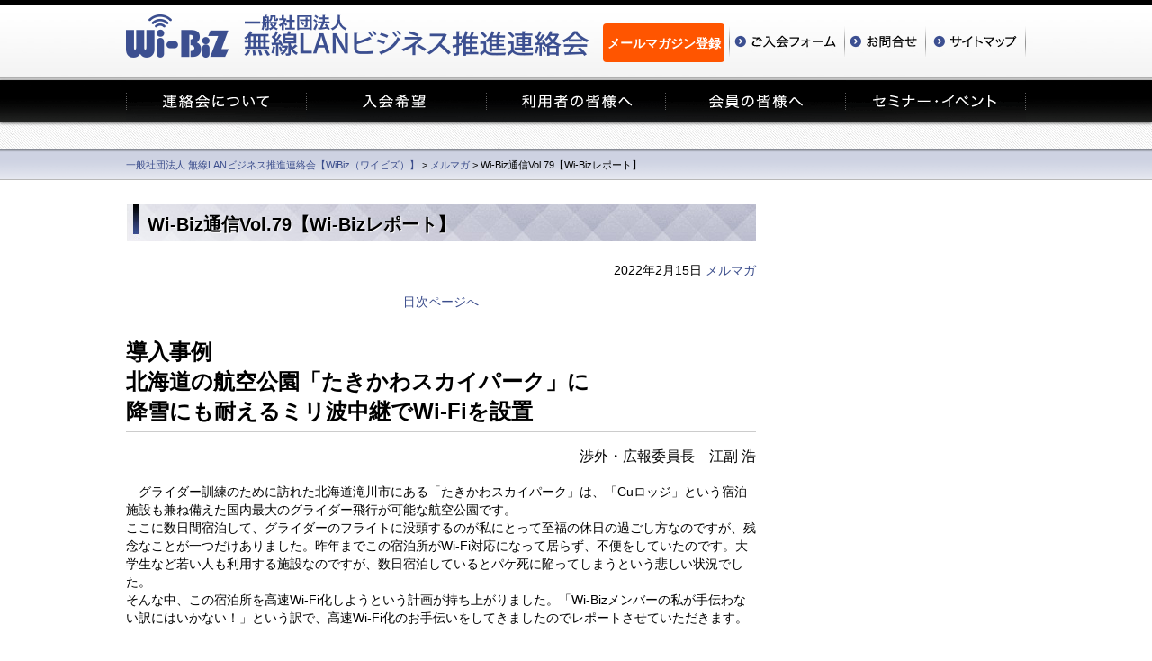

--- FILE ---
content_type: text/html; charset=UTF-8
request_url: https://www.wlan-business.org/archives/35278
body_size: 10552
content:
<!DOCTYPE html>
<!--[if IE]><html class="ie" lang="ja"><![endif]-->
<!--[if !IE]><!-->
<html lang="ja">
<!--<![endif]-->
<head>
<script type="text/javascript" src="https://www3.gred.jp/saas/gred_checker.js?sid=7828&lang=ja"></script>
<meta charset="utf-8">
<title>Wi-Biz通信Vol.79【Wi-Bizレポート】 &nbsp;|&nbsp; 一般社団法人 無線LANビジネス推進連絡会【WiBiz（ワイビズ）】 - メルマガ一般社団法人 無線LANビジネス推進連絡会【WiBiz（ワイビズ）】</title>
<meta http-equiv="X-UA-Compatible" content="IE=edge">
<!-- Google Authentication Key -->
<meta name="google-site-verification" content="KwhpMIOG0mKD7PbYZlHRPYm6Ap-3XejcmMi2OeXvXcQ" />
<!-- Google Analytics Key -->
<script>
(function(i,s,o,g,r,a,m){i['GoogleAnalyticsObject']=r;i[r]=i[r]||function(){
  (i[r].q=i[r].q||[]).push(arguments)},i[r].l=1*new Date();a=s.createElement(o),
m=s.getElementsByTagName(o)[0];a.async=1;a.src=g;m.parentNode.insertBefore(a,m)
})(window,document,'script','//www.google-analytics.com/analytics.js','ga');
  ga('create', 'UA-57670902-1', 'auto');
  ga('send', 'pageview');
</script>
<!-- <link rel="icon" type="image/png" href="https://www.wlan-business.org/wp-content/themes/zinnia/common/icon/favicon.png"> -->
<!-- <link rel="shortcut icon" type="image/x-icon" href="https://www.wlan-business.org/wp-content/themes/zinnia/common/icon/favicon.ico"> -->
<link rel="shortcut icon" href="https://www.wlan-business.org/wp-content/themes/zinnia/favicon.ico">
<!-- <link rel=”SHORTCUT ICON” href=”https://www.wlan-business.org/favicon.ico” /> -->
<link rel="stylesheet" href="https://www.wlan-business.org/wp-content/themes/zinnia/common/css/basic.css">
<link rel="stylesheet" href="https://www.wlan-business.org/wp-content/themes/zinnia/common/css/layout.css">
<link rel="stylesheet" href="https://www.wlan-business.org/wp-content/themes/zinnia/common/css/jquery.simplyscroll.css" media="all" type="text/css">
<!--<script type="text/javascript" src="http://ajax.googleapis.com/ajax/libs/jquery/1.7.1/jquery.min.js"></script>-->
<script src="https://www.wlan-business.org/wp-content/themes/zinnia/common/js/jquery.min.js"></script>
<script src="https://www.wlan-business.org/wp-content/themes/zinnia/common/js/common.js"></script>
<!--[if lt IE 9]>
<script src="common/js/html5shiv-printshiv.js"></script>
<![endif]-->

<!-- 個別head/ -->
<link rel="stylesheet" type="text/css" href="https://www.wlan-business.org/wp-content/themes/zinnia/common/css/mvscr.css">
<link rel="stylesheet" type="text/css" href="https://www.wlan-business.org/wp-content/themes/zinnia/bbpress/default/css/bbpress-rtl.css">
<link rel="stylesheet" type="text/css" href="https://www.wlan-business.org/wp-content/themes/zinnia/bbpress/default/css/bbpress-rtl.min.css">
<link rel="stylesheet" type="text/css" href="https://www.wlan-business.org/wp-content/themes/zinnia/bbpress/default/css/bbpress.css">
<link rel="stylesheet" type="text/css" href="https://www.wlan-business.org/wp-content/themes/zinnia/bbpress/default/css/bbpress.min.css">
<script type="text/javascript" src="https://www.wlan-business.org/wp-content/themes/zinnia/common/js/jquery.easing.js"></script>
<script type="text/javascript" src="https://www.wlan-business.org/wp-content/themes/zinnia/common/js/mvscr.js"></script>
<script>
$(function(){
  $("#mvscr").mvscr({
    margin:60,//中心と左右の画像のマージン[初期値60]
    hoverStop:true,//画像にマウスオーバーで時間による動作をストップ[初期値false]
    move:true,//時間による動作するかどうか[初期値true]
    moveTime:400,//切換えにかける時間(msec)[初期値600]
    waitTime:8000,//切換えから次の切換えまでの時間(msec)[初期値5000]
    navigation:true,//ナビゲーションの有無(下部)[初期値false]
    easingMove:"easeOutQuart"//イージングの動き[初期値"easeOutQuad"]
  });
});
</script>


<script>
$(function(){
    $("dd").after().hide();
    $("dt.accordion").click(function(){
        $(this).toggleClass("open").next().slideToggle();
    });
});
</script>

<script type="text/javascript">
$(function(){
    // add 2020.06.01
    var myUrl = location.href,
        urlSplits = myUrl.split('/'),
        resSlug = urlSplits[3],
        aboutAddLink = '<li class="page_item"><a href="/archives/28545">電子公告</a></li>';

    switch (resSlug) {
      case "about":
          $('.subMenu .page-item-2688').after(aboutAddLink);
          break;
      case "sitemap":
          $('#nav .page-item-2688').after(aboutAddLink);
          break;
    }
})
</script>
<!-- 以下ホームページの場合 -->
<!-- /ホームページの場合 -->
<!-- 以下ホームページ以外の場合 -->
<style id='global-styles-inline-css' type='text/css'>
:root{--wp--preset--aspect-ratio--square: 1;--wp--preset--aspect-ratio--4-3: 4/3;--wp--preset--aspect-ratio--3-4: 3/4;--wp--preset--aspect-ratio--3-2: 3/2;--wp--preset--aspect-ratio--2-3: 2/3;--wp--preset--aspect-ratio--16-9: 16/9;--wp--preset--aspect-ratio--9-16: 9/16;--wp--preset--color--black: #000000;--wp--preset--color--cyan-bluish-gray: #abb8c3;--wp--preset--color--white: #ffffff;--wp--preset--color--pale-pink: #f78da7;--wp--preset--color--vivid-red: #cf2e2e;--wp--preset--color--luminous-vivid-orange: #ff6900;--wp--preset--color--luminous-vivid-amber: #fcb900;--wp--preset--color--light-green-cyan: #7bdcb5;--wp--preset--color--vivid-green-cyan: #00d084;--wp--preset--color--pale-cyan-blue: #8ed1fc;--wp--preset--color--vivid-cyan-blue: #0693e3;--wp--preset--color--vivid-purple: #9b51e0;--wp--preset--gradient--vivid-cyan-blue-to-vivid-purple: linear-gradient(135deg,rgb(6,147,227) 0%,rgb(155,81,224) 100%);--wp--preset--gradient--light-green-cyan-to-vivid-green-cyan: linear-gradient(135deg,rgb(122,220,180) 0%,rgb(0,208,130) 100%);--wp--preset--gradient--luminous-vivid-amber-to-luminous-vivid-orange: linear-gradient(135deg,rgb(252,185,0) 0%,rgb(255,105,0) 100%);--wp--preset--gradient--luminous-vivid-orange-to-vivid-red: linear-gradient(135deg,rgb(255,105,0) 0%,rgb(207,46,46) 100%);--wp--preset--gradient--very-light-gray-to-cyan-bluish-gray: linear-gradient(135deg,rgb(238,238,238) 0%,rgb(169,184,195) 100%);--wp--preset--gradient--cool-to-warm-spectrum: linear-gradient(135deg,rgb(74,234,220) 0%,rgb(151,120,209) 20%,rgb(207,42,186) 40%,rgb(238,44,130) 60%,rgb(251,105,98) 80%,rgb(254,248,76) 100%);--wp--preset--gradient--blush-light-purple: linear-gradient(135deg,rgb(255,206,236) 0%,rgb(152,150,240) 100%);--wp--preset--gradient--blush-bordeaux: linear-gradient(135deg,rgb(254,205,165) 0%,rgb(254,45,45) 50%,rgb(107,0,62) 100%);--wp--preset--gradient--luminous-dusk: linear-gradient(135deg,rgb(255,203,112) 0%,rgb(199,81,192) 50%,rgb(65,88,208) 100%);--wp--preset--gradient--pale-ocean: linear-gradient(135deg,rgb(255,245,203) 0%,rgb(182,227,212) 50%,rgb(51,167,181) 100%);--wp--preset--gradient--electric-grass: linear-gradient(135deg,rgb(202,248,128) 0%,rgb(113,206,126) 100%);--wp--preset--gradient--midnight: linear-gradient(135deg,rgb(2,3,129) 0%,rgb(40,116,252) 100%);--wp--preset--font-size--small: 13px;--wp--preset--font-size--medium: 20px;--wp--preset--font-size--large: 36px;--wp--preset--font-size--x-large: 42px;--wp--preset--spacing--20: 0.44rem;--wp--preset--spacing--30: 0.67rem;--wp--preset--spacing--40: 1rem;--wp--preset--spacing--50: 1.5rem;--wp--preset--spacing--60: 2.25rem;--wp--preset--spacing--70: 3.38rem;--wp--preset--spacing--80: 5.06rem;--wp--preset--shadow--natural: 6px 6px 9px rgba(0, 0, 0, 0.2);--wp--preset--shadow--deep: 12px 12px 50px rgba(0, 0, 0, 0.4);--wp--preset--shadow--sharp: 6px 6px 0px rgba(0, 0, 0, 0.2);--wp--preset--shadow--outlined: 6px 6px 0px -3px rgb(255, 255, 255), 6px 6px rgb(0, 0, 0);--wp--preset--shadow--crisp: 6px 6px 0px rgb(0, 0, 0);}:where(.is-layout-flex){gap: 0.5em;}:where(.is-layout-grid){gap: 0.5em;}body .is-layout-flex{display: flex;}.is-layout-flex{flex-wrap: wrap;align-items: center;}.is-layout-flex > :is(*, div){margin: 0;}body .is-layout-grid{display: grid;}.is-layout-grid > :is(*, div){margin: 0;}:where(.wp-block-columns.is-layout-flex){gap: 2em;}:where(.wp-block-columns.is-layout-grid){gap: 2em;}:where(.wp-block-post-template.is-layout-flex){gap: 1.25em;}:where(.wp-block-post-template.is-layout-grid){gap: 1.25em;}.has-black-color{color: var(--wp--preset--color--black) !important;}.has-cyan-bluish-gray-color{color: var(--wp--preset--color--cyan-bluish-gray) !important;}.has-white-color{color: var(--wp--preset--color--white) !important;}.has-pale-pink-color{color: var(--wp--preset--color--pale-pink) !important;}.has-vivid-red-color{color: var(--wp--preset--color--vivid-red) !important;}.has-luminous-vivid-orange-color{color: var(--wp--preset--color--luminous-vivid-orange) !important;}.has-luminous-vivid-amber-color{color: var(--wp--preset--color--luminous-vivid-amber) !important;}.has-light-green-cyan-color{color: var(--wp--preset--color--light-green-cyan) !important;}.has-vivid-green-cyan-color{color: var(--wp--preset--color--vivid-green-cyan) !important;}.has-pale-cyan-blue-color{color: var(--wp--preset--color--pale-cyan-blue) !important;}.has-vivid-cyan-blue-color{color: var(--wp--preset--color--vivid-cyan-blue) !important;}.has-vivid-purple-color{color: var(--wp--preset--color--vivid-purple) !important;}.has-black-background-color{background-color: var(--wp--preset--color--black) !important;}.has-cyan-bluish-gray-background-color{background-color: var(--wp--preset--color--cyan-bluish-gray) !important;}.has-white-background-color{background-color: var(--wp--preset--color--white) !important;}.has-pale-pink-background-color{background-color: var(--wp--preset--color--pale-pink) !important;}.has-vivid-red-background-color{background-color: var(--wp--preset--color--vivid-red) !important;}.has-luminous-vivid-orange-background-color{background-color: var(--wp--preset--color--luminous-vivid-orange) !important;}.has-luminous-vivid-amber-background-color{background-color: var(--wp--preset--color--luminous-vivid-amber) !important;}.has-light-green-cyan-background-color{background-color: var(--wp--preset--color--light-green-cyan) !important;}.has-vivid-green-cyan-background-color{background-color: var(--wp--preset--color--vivid-green-cyan) !important;}.has-pale-cyan-blue-background-color{background-color: var(--wp--preset--color--pale-cyan-blue) !important;}.has-vivid-cyan-blue-background-color{background-color: var(--wp--preset--color--vivid-cyan-blue) !important;}.has-vivid-purple-background-color{background-color: var(--wp--preset--color--vivid-purple) !important;}.has-black-border-color{border-color: var(--wp--preset--color--black) !important;}.has-cyan-bluish-gray-border-color{border-color: var(--wp--preset--color--cyan-bluish-gray) !important;}.has-white-border-color{border-color: var(--wp--preset--color--white) !important;}.has-pale-pink-border-color{border-color: var(--wp--preset--color--pale-pink) !important;}.has-vivid-red-border-color{border-color: var(--wp--preset--color--vivid-red) !important;}.has-luminous-vivid-orange-border-color{border-color: var(--wp--preset--color--luminous-vivid-orange) !important;}.has-luminous-vivid-amber-border-color{border-color: var(--wp--preset--color--luminous-vivid-amber) !important;}.has-light-green-cyan-border-color{border-color: var(--wp--preset--color--light-green-cyan) !important;}.has-vivid-green-cyan-border-color{border-color: var(--wp--preset--color--vivid-green-cyan) !important;}.has-pale-cyan-blue-border-color{border-color: var(--wp--preset--color--pale-cyan-blue) !important;}.has-vivid-cyan-blue-border-color{border-color: var(--wp--preset--color--vivid-cyan-blue) !important;}.has-vivid-purple-border-color{border-color: var(--wp--preset--color--vivid-purple) !important;}.has-vivid-cyan-blue-to-vivid-purple-gradient-background{background: var(--wp--preset--gradient--vivid-cyan-blue-to-vivid-purple) !important;}.has-light-green-cyan-to-vivid-green-cyan-gradient-background{background: var(--wp--preset--gradient--light-green-cyan-to-vivid-green-cyan) !important;}.has-luminous-vivid-amber-to-luminous-vivid-orange-gradient-background{background: var(--wp--preset--gradient--luminous-vivid-amber-to-luminous-vivid-orange) !important;}.has-luminous-vivid-orange-to-vivid-red-gradient-background{background: var(--wp--preset--gradient--luminous-vivid-orange-to-vivid-red) !important;}.has-very-light-gray-to-cyan-bluish-gray-gradient-background{background: var(--wp--preset--gradient--very-light-gray-to-cyan-bluish-gray) !important;}.has-cool-to-warm-spectrum-gradient-background{background: var(--wp--preset--gradient--cool-to-warm-spectrum) !important;}.has-blush-light-purple-gradient-background{background: var(--wp--preset--gradient--blush-light-purple) !important;}.has-blush-bordeaux-gradient-background{background: var(--wp--preset--gradient--blush-bordeaux) !important;}.has-luminous-dusk-gradient-background{background: var(--wp--preset--gradient--luminous-dusk) !important;}.has-pale-ocean-gradient-background{background: var(--wp--preset--gradient--pale-ocean) !important;}.has-electric-grass-gradient-background{background: var(--wp--preset--gradient--electric-grass) !important;}.has-midnight-gradient-background{background: var(--wp--preset--gradient--midnight) !important;}.has-small-font-size{font-size: var(--wp--preset--font-size--small) !important;}.has-medium-font-size{font-size: var(--wp--preset--font-size--medium) !important;}.has-large-font-size{font-size: var(--wp--preset--font-size--large) !important;}.has-x-large-font-size{font-size: var(--wp--preset--font-size--x-large) !important;}
/*# sourceURL=global-styles-inline-css */
</style>
</head>
<body class="PGsub PGcustomer" id="pt">
<header>
  <div class="wrap">
    <h1><a href="https://www.wlan-business.org"><img src="https://www.wlan-business.org/wp-content/themes/zinnia/common/images/siteid.png" alt="無線LANビジネス推進連絡会 - 無線LANビジネスの発展と普及拡大を目指して -"></a></h1>
    <nav class="hnav">
<a href="https://www.wlan-business.org/mailmagazine" class="frmbtn">メールマガジン登録</a>
      <ul class="clrFix">
        <li><a href="https://reg31.smp.ne.jp/regist/is?SMPFORM=leob-lakite-a318328d972c0999762a544e0dc2027a" target="_blank"><img src="https://www.wlan-business.org/wp-content/themes/zinnia/common/images/hnav_form2.png" alt="ご入会フォーム"></a></li>
        <li><a href="https://www.wlan-business.org/inquirytop" target="_blank"><img src="https://www.wlan-business.org/wp-content/themes/zinnia/common/images/hnav_inquery2.png" alt="お問合せ"></a></li>
        <li><a href="https://www.wlan-business.org/archives/29779"><img src="https://www.wlan-business.org/wp-content/themes/zinnia/common/images/hnav_sitemap2.png" alt="サイトマップ"></a></li>
      </ul>
    </nav>
  </div>
</header>

<nav class="gnav">
  <ul class="wrap clrFix">
		    <li><a href="https://www.wlan-business.org/about"><img src="https://www.wlan-business.org/wp-content/themes/zinnia/common/images/gnav_about.png" alt="連絡会について"></a></li>
		
		    <li><a href="https://www.wlan-business.org/admission"><img src="https://www.wlan-business.org/wp-content/themes/zinnia/common/images/gnav_admission.png" alt="入会希望"></a></li>
    
		    <li><a href="https://www.wlan-business.org/customer"><img src="https://www.wlan-business.org/wp-content/themes/zinnia/common/images/gnav_customer.png" alt="利用者の皆様へ"></a></li>
		
		    <li><a href="https://www.wlan-business.org/member"><img src="https://www.wlan-business.org/wp-content/themes/zinnia/common/images/gnav_member.png" alt="会員の皆様へ"></a></li>
		
		    <li><a href="https://www.wlan-business.org/seminar-event"><img src="https://www.wlan-business.org/wp-content/themes/zinnia/common/images/gnav_seminar.png" alt="セミナー・イベント"></a></li>
		  </ul>
</nav>
<!-- /ホームページ以外の場合 -->
<!-- 以下ホームページ以外で且つ固定ページ且つ投稿ページの場合 -->
<div class="titleArea">
	</div>
<nav class="bnav">
  <p><span typeof="v:Breadcrumb"><a rel="v:url" property="v:title" title="Go to 一般社団法人 無線LANビジネス推進連絡会【WiBiz（ワイビズ）】." href="https://www.wlan-business.org" class="home">一般社団法人 無線LANビジネス推進連絡会【WiBiz（ワイビズ）】</a></span> &gt; <span typeof="v:Breadcrumb"><a rel="v:url" property="v:title" title="Go to the メルマガ category archives." href="https://www.wlan-business.org/archives/category/%e3%83%a1%e3%83%ab%e3%83%9e%e3%82%ac" class="taxonomy category">メルマガ</a></span> &gt; <span typeof="v:Breadcrumb"><span property="v:title">Wi-Biz通信Vol.79【Wi-Bizレポート】</span></span></p>
</nav>
<!-- ホームページ以外で且つ固定ページ且つ投稿ページの場合 -->

    <div class="contents">
      <div class="wrap">
        <div class="mainArea">
          <section class="editArea">
      
                
                <article class="article hentry post-35278 post type-post status-publish format-standard category-43" id="post-35278" itemscope itemtype="http://schema.org/Article">

      <header class="post-header">
        <h2 class="post-title entry-title" itemprop="name">Wi-Biz通信Vol.79【Wi-Bizレポート】</h2>

        <section class="header-meta" style="text-align:right;">
          <time datetime="2022年2月15日" itemprop="datePublished" pubdate class="post-date updated">2022年2月15日 <a href="https://www.wlan-business.org/archives/category/%e3%83%a1%e3%83%ab%e3%83%9e%e3%82%ac" rel="category tag">メルマガ</a></time>
        </section>

      </header>

      <article class="post-content">

				<p></p>

        <p style="text-align: center;"><a href="https://www.wlan-business.org/archives/35446" target="_blank" rel="noopener">目次ページへ</a></p>
<h4><span style="font-size: 18pt;">導入事例<br />
北海道の航空公園「たきかわスカイパーク」に</span><br />
<span style="font-size: 18pt;">降雪にも耐えるミリ波中継でWi-Fiを設置</span></h4>
<p style="text-align: right;"><span style="font-size: 12pt;">渉外・広報委員長　江副 浩</span></p>
<p> グライダー訓練のために訪れた北海道滝川市にある「たきかわスカイパーク」は、「Cuロッジ」という宿泊施設も兼ね備えた国内最大のグライダー飛行が可能な航空公園です。<br />
ここに数日間宿泊して、グライダーのフライトに没頭するのが私にとって至福の休日の過ごし方なのですが、残念なことが一つだけありました。昨年までこの宿泊所がWi-Fi対応になって居らず、不便をしていたのです。大学生など若い人も利用する施設なのですが、数日宿泊しているとパケ死に陥ってしまうという悲しい状況でした。<br />
そんな中、この宿泊所を高速Wi-Fi化しようという計画が持ち上がりました。「Wi-Bizメンバーの私が手伝わない訳にはいかない！」という訳で、高速Wi-Fi化のお手伝いをしてきましたのでレポートさせていただきます。</p>
<h3><span style="font-size: 14pt;">国内最大のグライダー飛行が可能な「たきかわスカイパーク」</span></h3>
<p>たきかわスカイパークは北海道滝川市中島町の石狩川河川敷にある国内最大のグライダー飛行が可能な航空公園です。幅20m長さ800ｍの舗装滑走路を中心に遊歩道や公園、スカイミュージアム、宿泊施設（Cuロッジ）、管理棟（ハブハウス）など様々な施設が揃っており、パイロットではない人でもグライダーの飛行を見たりスカイミュージアムを見学したりできる施設です。</p>
<table style="border-collapse: collapse; width: 100%;">
<tbody>
<tr>
<td style="width: 50%;"><a href="https://www.wlan-business.org/wp-content/uploads/2022/02/be661e10ceb32f0d50fd16e0e46faebc.jpg"><img fetchpriority="high" decoding="async" class="alignnone" src="https://www.wlan-business.org/wp-content/uploads/2022/02/be661e10ceb32f0d50fd16e0e46faebc.jpg" alt="" width="364" height="317" /></a></td>
<td style="width: 50%;"><a href="https://www.wlan-business.org/wp-content/uploads/2022/02/ab93df4ff4bd6785db862fb877d59854.jpg"><img decoding="async" class="alignnone" src="https://www.wlan-business.org/wp-content/uploads/2022/02/ab93df4ff4bd6785db862fb877d59854.jpg" alt="" width="341" height="231" /></a></td>
</tr>
</tbody>
</table>
<table style="border-collapse: collapse; width: 138.276%;">
<tbody>
<tr>
<td style="width: 38.9311%;">北側からみた敷地全景</td>
<td style="width: 99.3438%;">スカイミュージアム</td>
</tr>
</tbody>
</table>
<p>&nbsp;</p>
<p>スカイミュージアムの中には私たちがフライトで実際に使うグライダーが所狭しと並んでおり、一般の人も入場料を払えば見学することが可能です。</p>
<p>&nbsp;</p>
<p style="text-align: center;"><a href="https://www.wlan-business.org/wp-content/uploads/2022/02/2d1da22a83e3878e08ae3250300fc79b-scaled.jpg"><img decoding="async" class="aligncenter" src="https://www.wlan-business.org/wp-content/uploads/2022/02/2d1da22a83e3878e08ae3250300fc79b-scaled.jpg" alt="" width="374" height="281" /></a><br />
スカイミュージアムの内部</p>
<p>&nbsp;</p>
<p style="text-align: center;"><a href="https://www.wlan-business.org/wp-content/uploads/2022/02/316e083012898b8389fc34a6759291e8-scaled.jpg"><img loading="lazy" decoding="async" class="aligncenter" src="https://www.wlan-business.org/wp-content/uploads/2022/02/316e083012898b8389fc34a6759291e8-scaled.jpg" alt="" width="387" height="291" /></a><br />
管制塔のようなタワーが特徴の宿泊施設Cuロッジ</p>
<p>&nbsp;</p>
<p>宿泊施設のCuロッジは管制塔のようなタワーが付いています。1階は整備工場（ワークショップ）になっており、2階が宿泊施設で20名程度が宿泊可能です。</p>
<p>たきかわスカイパークは雪の多い地域にあるため、冬の期間は雪のため閉所しています。しかし、4～11月までの期間は多くのパイロットで賑わいます。ほとんどのパイロットが関東や関西など北海道以外の地域から集まってきます。<br />
特筆すべきは北海道の大自然の中、グライダーの飛行に欠かせない上昇気流が多く発生し、ダイナミックなフライトが経験出来ることです。</p>
<p>&nbsp;</p>
<p style="text-align: center;"><a href="https://www.wlan-business.org/wp-content/uploads/2022/02/5a6c16ac89f7ca01e72b185bd0cb66e9-scaled.jpg"><img loading="lazy" decoding="async" class="aligncenter" src="https://www.wlan-business.org/wp-content/uploads/2022/02/5a6c16ac89f7ca01e72b185bd0cb66e9-scaled.jpg" alt="" width="359" height="269" /></a><br />
アクロバット飛行訓練に出発するところです</p>
<p>&nbsp;</p>
<p style="text-align: center;"><a href="https://www.wlan-business.org/wp-content/uploads/2022/02/8f90f33dee2547642309328d460241c8.jpg"><img loading="lazy" decoding="async" class="aligncenter" src="https://www.wlan-business.org/wp-content/uploads/2022/02/8f90f33dee2547642309328d460241c8.jpg" alt="" width="259" height="461" /></a><br />
気持ちよく旋回をしているところです</p>
<p>&nbsp;</p>
<p style="text-align: center;"><a href="https://www.wlan-business.org/wp-content/uploads/2022/02/13e40583423dc535d5d0fc4b59558408-scaled.jpg"><img loading="lazy" decoding="async" class="aligncenter" src="https://www.wlan-business.org/wp-content/uploads/2022/02/13e40583423dc535d5d0fc4b59558408-scaled.jpg" alt="" width="337" height="253" /></a><br />
飛行中の景色は絶景です！雲のすぐ下に他のグライダーが見えます</p>
<p>&nbsp;</p>
<p style="text-align: center;"><a href="https://www.wlan-business.org/wp-content/uploads/2022/02/6137ad088105241275e23faf62383f62-scaled.jpg"><img loading="lazy" decoding="async" class="alignnone aligncenter" src="https://www.wlan-business.org/wp-content/uploads/2022/02/6137ad088105241275e23faf62383f62-scaled.jpg" alt="" width="353" height="265" /></a><br />
何もかも美しい場所なのです</p>
<h3><span style="font-size: 14pt;">宿泊施設「Cuロッジ」に光ファイバーが来ていない</span></h3>
<p>今回宿泊施設であるCuロッジをWi-Fi化しようと計画しましたが。それにはふたつの問題がありました。<br />
・20名程度が同時アクセスに耐えるインフラとアクセスポイントが必要<br />
・Cuロッジには光ファイバが来ていない（ハブハウスまでのみ）</p>
<p>当施設には「ハブハウス」までは光ファイバのインターネット接続が来ているのですが、ハブハウスとCuロッジの間は100ｍ以上離れており、間の道は飛行機を輸送する経路になるので新たに光ファイバなどを敷設するのが難しい状況です。</p>
<p style="text-align: center;"><a href="https://www.wlan-business.org/wp-content/uploads/2022/02/8dcaf516bb67321b335099456f73082e.png"><img loading="lazy" decoding="async" class="aligncenter" src="https://www.wlan-business.org/wp-content/uploads/2022/02/8dcaf516bb67321b335099456f73082e.png" alt="" width="438" height="313" /></a><br />
ハブハウスとCuロッジは離れています</p>
<p> ハブハウスに来ているインターネット接続をどのようにしてCuロッジまで繋げるのか、さらにCuロッジの宿泊者全員が快適に使えるアクセスポイントをどうするのか検討を行いました。</p>
<h3><span style="font-size: 14pt;">60GHz帯ミリ波中継で高速伝送実現、雨雪対策も</span></h3>
<p>ハブハウスからスカイミュージアムまでは有線ケーブルを敷設し、スカイミュージアム屋上からCuロッジ屋上までミリ波中継のSiklu社製EH-600TXで伝送を行い、Cuロッジ内ではフルノシステムズ製のAcera1110を2台設置することにしました。<br />
ミリ波中継は60GHz帯の電波を利用するため干渉に強い特徴が有り、さらに1Gbpsと高速伝送が可能になります。今回の伝送距離は実測で108ｍあります。さらに降雪に耐えるための超撥水特殊塗装が施され、さらに雨や雪に弱いと言われるミリ波中継の弱点を補うアダプティブモジュレーションという機能が付いています。これは強い雨などで電波の飛びが悪くなりそうになると通信速度を落とすことで切れないように自動調整するという優れた機能です。<br />
またアクセスポイントAcera1110は法人向けに開発されたパワフルなアクセスポイントで学校の教室などで同時アクセスに耐えることが実証されている製品です。<br />
施設が閉館している冬の間で雪が降る前に設置しようと計画を立てました。が、しかし数日だけ間に合わず実際に設置に行った日はこの雪でした。</p>
<p style="text-align: center;"><a href="https://www.wlan-business.org/wp-content/uploads/2022/02/5a8943f25ff83c715c85beadf86e66a3-scaled.jpg"><img loading="lazy" decoding="async" class="aligncenter" src="https://www.wlan-business.org/wp-content/uploads/2022/02/5a8943f25ff83c715c85beadf86e66a3-scaled.jpg" alt="" width="362" height="272" /></a><br />
滑走路は完全に雪に覆われています</p>
<p>&nbsp;</p>
<p style="text-align: center;"><a href="https://www.wlan-business.org/wp-content/uploads/2022/02/deae881b3ecaa5b8435986b2bfb5628c-scaled.jpg"><img loading="lazy" decoding="async" class="aligncenter" src="https://www.wlan-business.org/wp-content/uploads/2022/02/deae881b3ecaa5b8435986b2bfb5628c-scaled.jpg" alt="" width="363" height="272" /></a><br />
スカイミュージアム横にパケット車を横付けして設置用の柱を設置します</p>
<p>&nbsp;</p>
<p style="text-align: center;"><a href="https://www.wlan-business.org/wp-content/uploads/2022/02/3d8a20d108ed99b78dcc72aeccabfe9b-scaled.jpg"><img loading="lazy" decoding="async" class="aligncenter" src="https://www.wlan-business.org/wp-content/uploads/2022/02/3d8a20d108ed99b78dcc72aeccabfe9b-scaled.jpg" alt="" width="280" height="374" /></a><br />
スカイミュージアムに柱が設置され、ネットワークとアースの線が来ました</p>
<p>&nbsp;</p>
<p style="text-align: center;"><a href="https://www.wlan-business.org/wp-content/uploads/2022/02/aa1c5c140c2ad1325147aeb17d0dea5b-scaled.jpg"><img loading="lazy" decoding="async" class="aligncenter" src="https://www.wlan-business.org/wp-content/uploads/2022/02/aa1c5c140c2ad1325147aeb17d0dea5b-scaled.jpg" alt="" width="338" height="253" /></a><br />
柱の場所からCuロッジをみるとこんな感じ</p>
<p>&nbsp;</p>
<p style="text-align: center;"><a href="https://www.wlan-business.org/wp-content/uploads/2022/02/807c0d1a856b53b98e4d5d6652f8c50a.jpg"><img loading="lazy" decoding="async" class="aligncenter" src="https://www.wlan-business.org/wp-content/uploads/2022/02/807c0d1a856b53b98e4d5d6652f8c50a.jpg" alt="" width="296" height="395" /></a><br />
柱にSikluを設置しました</p>
<p>&nbsp;</p>
<p style="text-align: center;"><a href="https://www.wlan-business.org/wp-content/uploads/2022/02/e9697efb016cf26cd988bbe153926a19-scaled.jpg"><img loading="lazy" decoding="async" class="aligncenter" src="https://www.wlan-business.org/wp-content/uploads/2022/02/e9697efb016cf26cd988bbe153926a19-scaled.jpg" alt="" width="277" height="369" /></a><br />
電圧を測ると受信感度が分かるようになっています。-31.8dBmの受信値。良好！</p>
<p>&nbsp;</p>
<p style="text-align: center;"><a href="https://www.wlan-business.org/wp-content/uploads/2022/02/de99ab11bbc90f84945ffb46684042a7-scaled.jpg"><img loading="lazy" decoding="async" class="aligncenter" src="https://www.wlan-business.org/wp-content/uploads/2022/02/de99ab11bbc90f84945ffb46684042a7-scaled.jpg" alt="" width="371" height="278" /></a><br />
最高気温マイナス5℃！寒さで思考回路が低下します。</p>
<p>&nbsp;</p>
<p style="text-align: center;"><a href="https://www.wlan-business.org/wp-content/uploads/2022/02/fd6c7a5b290b4aecf56fceee46925fd3-scaled.jpg"><img loading="lazy" decoding="async" class="aligncenter" src="https://www.wlan-business.org/wp-content/uploads/2022/02/fd6c7a5b290b4aecf56fceee46925fd3-scaled.jpg" alt="" width="274" height="365" /></a><br />
Cuロッジ側からスカイミュージアムをみるとこんな感じです</p>
<p>&nbsp;</p>
<p style="text-align: center;"><a href="https://www.wlan-business.org/wp-content/uploads/2022/02/8e41aacbc6c6f26a2a7df03c62cb0a9e.jpg"><img loading="lazy" decoding="async" class="aligncenter" src="https://www.wlan-business.org/wp-content/uploads/2022/02/8e41aacbc6c6f26a2a7df03c62cb0a9e.jpg" alt="" width="376" height="211" /></a><br />
Cuロッジの屋上から2階のホールまで有線を引いて繋げます</p>
<p>&nbsp;</p>
<p style="text-align: center;"><a href="https://www.wlan-business.org/wp-content/uploads/2022/02/e0743ccecbfcaf42713faaf1ee84e532.jpg"><img loading="lazy" decoding="async" class="aligncenter" src="https://www.wlan-business.org/wp-content/uploads/2022/02/e0743ccecbfcaf42713faaf1ee84e532.jpg" alt="" width="369" height="207" /></a><br />
ホールの見渡せる場所にAcera1110を設置</p>
<p>&nbsp;</p>
<p style="text-align: center;"><a href="https://www.wlan-business.org/wp-content/uploads/2022/02/bc39f5e0a38939b9a1eed1d3fa2c74fe.jpg"><img loading="lazy" decoding="async" class="aligncenter" src="https://www.wlan-business.org/wp-content/uploads/2022/02/bc39f5e0a38939b9a1eed1d3fa2c74fe.jpg" alt="" width="378" height="213" /></a><br />
もう一台のAcera1110は宿泊施設の廊下の真ん中に設置することで全部屋をカバー</p>
<p>&nbsp;</p>
<h3><span style="font-size: 14pt;">強い降雪でも1Gbpsのスループット</span></h3>
<p>こうしてWi-Fi 化が実現しました。100ｍ以上の距離を無線で中継しているにも関わらず、光ファイバ直結のWi-Fiと変わらない性能でインターネット接続を提供することが可能になりました。また強い雪が降っている状況でも中継部分は1Gbpsのフルスペック速度で繋がっていることを確認出来ました。2ヶ月ほど様子を見た状態では、ミリ波中継器のレドームに雪が付くことも無く、システム全体は安定して動作しています。<br />
春になり開所した際には是非訪問して、宿泊者による実利用でどの程度のパフォーマンスが出るのかを確認しに行きたいと思います。</p>
<p>参照先：<br />
たきかわスカイパーク：<a href="https://www.takikawaskypark.jp/">https://www.takikawaskypark.jp/</a><br />
Sikluのサイト：<a href="https://www.hcnet.co.jp/products/wireless/fwa/multi-haul.html">https://www.hcnet.co.jp/products/wireless/fwa/multi-haul.html</a><br />
Aceraのサイト：<a href="https://www.furunosystems.co.jp/products/musenlan/ACERA_1110/">https://www.furunosystems.co.jp/products/musenlan/ACERA_1110/</a></p>
<p>&nbsp;</p>
<hr />
<p style="text-align: center;"><a href="https://www.wlan-business.org/archives/35446" target="_blank" rel="noopener">目次ページへ</a></p>
<p>■Wi-Biz通信（メールマガジン）の登録は<a href="https://reg31.smp.ne.jp/regist/is?SMPFORM=leob-pdtfp-54867b946cc228addd30a8cc0245fdc1" target="_blank" rel="noopener">こちら</a></p>

        
        <section class="post-author-bio">
                            </section>

        <footer class="post-footer">
          <!--<p></p>-->


					<!--
          <ul class="footer-navi">
            <li class="previous" rel="prev">&laquo; <a href="https://www.wlan-business.org/archives/35114" rel="prev">Wi-Biz通信Vol.79【Wi-Bizニュース】</a></li>            <li class="next" rel="next"><a href="https://www.wlan-business.org/archives/35520" rel="next">「第15回技術セミナー」資料ダウンロードページ（参加者限定）</a> &raquo;</li>          </ul>
          -->
          
        </footer><!-- .post-footer -->

        
      </article><!-- .post-content -->

    </article><!-- .article -->

<section class="comment-box">


<!-- You can start editing here. -->
  
    
              <p class="nocomments"></p>
      
    
  
  </section><ul id="comments-list">
    </ul>



                
        </section><!-- .section -->

			</div>
  	
	




<!-- 固定ページごとに -->


<!-- アーカイブ -->

<!--  <nav class="subArea clrFix">

        <aside class="aside" role="complementary">
      <aside class="aside-inner">

      			<div class="textwidget"><!-- <?php if(!is_page('seminar-event')) { ?>
<h2><a href="https://www.wlan-business.org/seminar-event">セミナー・イベント</a></h2>
<p style="margin-top:10px;">
<?php } else { ?>
<p>
<?php } ?>
-->
<!--
<p></p>&nbsp;&nbsp;<p>
<p>
<a href="https://www.wlan-business.org/archives/556"><img src="https://www.wlan-business.org/wp-content/uploads/2014/12/banner1.jpg" width="260" height="260" /></a></p></p>
--></div>
		
      </aside>
    </aside>
    
  </nav>-->
	</div>
</div>
<aside class="pagetop">
  <p><a href="#pt"><img src="https://www.wlan-business.org/wp-content/themes/zinnia/common/images/btn_pagetop.png" alt="PAGETOP"></a></p>
</aside>
<!-- /pagetop -->

<footer>
  <aside class="sitemapArea wrap">
    <div class="colLogo">
      <p><a href="https://www.wlan-business.org/"><img src="https://www.wlan-business.org/wp-content/themes/zinnia/common/images/logo_footer_20250801.png" alt="無線LANビジネス推進連絡会"></a></p><br />
			<p></p>
      <!--<p><a href="http://www.jaipa.or.jp/" target="_blank"><img src="https://www.wlan-business.org/wp-content/themes/zinnia/common/images/bnr_jaipa.png" alt="社会法人インターネットプロバイダ協会"></a></p>-->
    </div>
    <div class="colLine1">
      <ul>
        <li><a href="https://www.wlan-business.org/">トップページ</a></li>
        <li><a href="https://www.wlan-business.org/about">連絡会について </a>
          <ul>
            <li><a href="https://www.wlan-business.org/about/message">会長あいさつ</a></li>
            <li><a href="https://www.wlan-business.org/about/meaning">発足の趣旨</a></li>
            <li><a href="https://www.wlan-business.org/about/background">発足の背景</a></li>
            <li><a href="https://www.wlan-business.org/about/intention">連絡会の目的、活動内容</a></li>
            <li><a href="https://www.wlan-business.org/about/organization">連絡会の骨格・構成</a></li>
            <li><a href="https://www.wlan-business.org/about/teikan">定款</a></li>
            <li><a href="https://www.wlan-business.org/archives/28545">電子公告</a></li>
            <li><a href="https://www.wlan-business.org/about/organizations">会員一覧</a></li>
          </ul>
        </li>
        <li><a href="https://www.wlan-business.org/admission">入会希望 </a>
          <ul>
            <li><a href="https://www.wlan-business.org/admission">入会をご希望の方へのご案内</a></li>
            <li><a href="https://www.wlan-business.org/admission/membershipclass">会員区分と会費</a></li>
            <li><a href="https://reg31.smp.ne.jp/regist/is?SMPFORM=leob-lakite-a318328d972c0999762a544e0dc2027a">ご入会フォーム</a></li>
          </ul>
        </li>
      </ul>
    </div>
    <div class="colLine2">
      <ul>
        <li><a href="https://www.wlan-business.org/customer">利用者の皆様へ</a>
          <ul>
            <li><a href="https://www.wlan-business.org/customer/foundation">基礎編</a>
              <ul>
                <li><a href="https://www.wlan-business.org/customer/foundation">Wi-Fiを知ろう！使おう！</a></li>
              </ul>
            </li>
            <li><a href="https://www.wlan-business.org/customer/introduction">導入編</a>
              <ul>
                <li><a href="https://www.wlan-business.org/customer/introduction/area-owner">エリアオーナー向けガイド</a></li>
                <li><a href="https://www.wlan-business.org/customer/introduction/case">事例紹介</a></li>
                <li><a href="https://www.wlan-business.org/customer/introduction/feature">特集</a></li>
              </ul>
            </li>
            <li><a href="https://www.wlan-business.org/customer/trend">動向編</a>
              <ul>
                <li><a href="https://www.wlan-business.org/customer/trend/movement-01">技術動向</a></li>
                <li><a href="https://www.wlan-business.org/customer/trend/movement-02">Wi-Fi関連動向（政策・調査等）</a></li>
                <!--<li><a href="https://www.wlan-business.org/">オリンピック向けて</a></li>-->
              </ul>
            </li>
            <li><a href="https://www.wlan-business.org/customer/faq">よくあるお問合せ</a>
            </li>
          </ul>
        </li>
      </ul>
    </div>
    <div class="colLine3">
      <ul>
        <li><a href="https://www.wlan-business.org/member">会員の皆様へ</a>
          <ul>
            <li><a href="https://www.wlan-business.org/member/premium">プレミアム会員用ページ</a></li>
            <li><a href="https://www.wlan-business.org/member/regular">正会員用ページ</a></li>
            <li><a href="https://www.wlan-business.org/member/associate">準会員用ページ</a></li>
            <li><a href="https://www.wlan-business.org/member/special">特別会員用ページ</a></li>
          </ul>
        </li>
        <li><a href="https://www.wlan-business.org/seminar-event">セミナー・イベント</a>
          <ul>
            <li><a href="https://www.wlan-business.org/seminar-event">セミナーのご案内</a></li>
<!--            <li><a href="https://www.wlan-business.org/seminar-event">イベントのご案内</a></li>
            <li><a href="https://www.wlan-business.org/seminar-event">セミナーやります</a></li>
-->
          </ul>
        </li>
      </ul>
    </div>
    <div class="colLine4">
      <ul>
        <li><a href="https://www.wlan-business.org/inquirytop" target="_blank">お問合せ</a></li>
        <li><a href="https://www.wlan-business.org/privacy-policy">個人情報保護方針</a></li>
        <li><a href="https://www.wlan-business.org/sitepolicy">当サイトのご利用について</a></li>
        <li><a href="https://www.wlan-business.org/archives/29779">サイトマップ</a></li>
      </ul>
    </div>
  </aside>
  <p class="copyright">&copy; 2026 一般社団法人 無線LANビジネス推進連絡会. All Rights Reserved.        ver.2.0</p>
</footer>
<!-- /footer -->
<script type="speculationrules">
{"prefetch":[{"source":"document","where":{"and":[{"href_matches":"/*"},{"not":{"href_matches":["/wp-*.php","/wp-admin/*","/wp-content/uploads/*","/wp-content/*","/wp-content/plugins/*","/wp-content/themes/zinnia/*","/*\\?(.+)"]}},{"not":{"selector_matches":"a[rel~=\"nofollow\"]"}},{"not":{"selector_matches":".no-prefetch, .no-prefetch a"}}]},"eagerness":"conservative"}]}
</script>
</body>
</html>


--- FILE ---
content_type: text/css
request_url: https://www.wlan-business.org/wp-content/themes/zinnia/common/css/layout.css
body_size: 35052
content:
@charset "UTF-8";

/*
---------------------------------------------------
layout.css

==ヘッダー
  >>メインビジュアル、タイトルエリア
  >>グローバルナビ
  >>パンくずナビ
==コンテンツ部分
==2階層目共通
  >>インデックスエリア
==3階層目共通
  >>メインカラム（左）
  >>メインカラム（左）
==フッター
  >>サイトマップ部分
==PAGETOPボタン
---------------------------------------------------
*/

body {}

.wrap {
  display: block;
  margin: auto;
  width: 1000px;
}

.wrap:before,
.wrap:after {
  content: "";
  display: table;
}

.wrap:after {
  clear: both;
}


/*
---------------------------------------------------
==ヘッダー
---------------------------------------------------
*/
body > header {
  background: #fff url(../images/bg_header.jpg) left top repeat-x;
  -ms-box-shadow: 0 1px 3px #666;
  box-shadow: 0 1px 3px #666;
  height: 66px;
  padding: 11px 0 12px;
  position: relative;
  z-index: 10;
}

body > header h1 {
  float: left;
  width: 514px;
	margin-top:5px;
}

body > header .hnav {
  float: right;
  width: 470px;
	/*margin-top:5px;*/
}

.hnav {
  padding-top: 15px;
}

.hnav li {
  float: left;
  list-style-type: none;
}

.hnav .frmbtn {
	float:left;
	width:135px;
	height:43px;
	-webkit-box-sizing: border-box;
       -moz-box-sizing: border-box;
         -o-box-sizing: border-box;
        -ms-box-sizing: border-box;
            box-sizing: border-box;
			display: flex;
	align-items: center;
	justify-content: center;
	border-radius: 4px;
	text-decoration:none;
	font-weight:bold;
	font-size:14px;
	margin-bottom:20px;
	background:#ff5500;
	color:#fff;
	margin-right:5px;
}


.hnav .frmbtn:hover,.hnav .frmbtn:active{
	background:#fff;
	border:1px solid #ff5500;
	color:#ff5500;
}


/* >>メインビジュアル、タイトルエリア */
#mvscr {
  background: url(../images/top/bg_mv.jpg) center top repeat;
  /*background: url(../images/top/bg_mv.jpg) center top repeat-y;*/
  height: 325px;
  padding: 25px 0 10px;
  text-align: center;
  z-index: 1;
}

.titleArea {
  background: url(../images/top/bg_mv.jpg) center top repeat;
  padding: 15px 0;
}

.titleArea > h1 {
  margin: auto;
  width: 1000px;
}

/* >>グローバルナビ */
.gnav {
  background: url(../images/bg_gnav.png) left top repeat-x;
  -ms-box-shadow: 0 1px 3px #666;
  box-shadow: 0 1px 3px #666;
  position: relative;
  top: 0;
  z-index: 11;
}

.gnav li {
  float: left;
  list-style-type: none;
}

/* >>パンくずナビ */
.bnav {
  background: url(../images/bg_bnav.png) left top repeat-x;
  font-size: 85%; /* @mogi 20141016 77% → 85% */
  padding: 12px 0;
}

.bnav > p {
  margin: auto;
  width: 1000px;
}

/*
---------------------------------------------------
==コンテンツ部分
---------------------------------------------------
*/
.contents {
  margin: 25px auto 40px;
  z-index: 2;
	font-size:110%; /* @mogi 20141016*/
}

/* >>編集可能エリア */
.contents > .wrap > .editArea { /* width: 920px; */
  margin: 0 40px 40px;
}

.contents p.leadTxt {
  border-bottom: 1px dotted #ccc;
  margin-bottom: 20px;
  padding-bottom: 5px;
}


h2.customer {
  background: url(../images/bg_h2.jpg) left top no-repeat;
	width:980px;
  font-size: 138.5%;
  line-height: 1.4;
  margin: 2em 0 1.25em;
  min-height: 32px;
  padding: 10px 0 0 24px;
  text-shadow: 1px 1px 1px #fff;
}

h2.customer:first-child {
  margin: 0 0 1.25em;
}

/* 見出し、段落 */
.editArea h2 {
  background: url(../images/bg_h2.jpg) left top no-repeat;
  font-size: 138.5%;
  line-height: 1.4;
  margin: 2em 0 1.25em;
  min-height: 32px;
  padding: 10px 0 0 24px;
  text-shadow: 1px 1px 1px #fff;
}

.editArea h2:first-child {
  margin: 0 0 1.25em;
}

.editArea h3 {
  color: #3c4f91;
  border: 1px solid #7c8dc9;
  border-radius: 5px;
  font-size: 123.1%;
  line-height: 1.4;
  margin: 1.75em 0 1em;
  padding: 8px 10px;
}

.editArea h4 {
  border-bottom: 1px solid #ccc;
  font-size: 116%;
  line-height: 1.4;
  margin: 1.75em 0 1em;
  padding: 0 0 6px;
}

.editArea p {
  line-height: 1.4;
  margin-bottom: 1.25em;
}

/* リスト */
.editArea ul {
  line-height: 1.4;
  list-style-type: square;
  margin: 0.5em 0 0.5em 1em;
}

.editArea ol {
  line-height: 1.4;
  list-style-type: decimal;
  margin: 0.5em 0 0.5em 1em;
}

.editArea > ul,
.editArea > ol {
  margin: 1.25em 0 1.25em 1em;
}

.editArea ul > li,
.editArea ol > li {
  margin: 0 0 0.5em 1em;
}

/* 表組み */
.tbl01 {
  border-bottom: 1px solid #999;
  line-height: 1.4;
  margin-bottom: 1.25em;
}

.tbl01 caption {
  color: #666;
  font-size: 116%;
  font-weight: bold;
  margin-bottom: 0.25em;
}

.tbl01 th,
.tbl01 td {
  border-top: 1px dotted #999;
  text-align: left;
  padding: 0.5em 1em;
}

.tbl01 tr:first-child th,
.tbl01 tr:first-child td {
  border-top-style: solid;
}

.tbl01 th {
  background-color: #eee;
  text-align: center;
}

/* カラム分け */
.editArea .col2 {
  float: left;
  margin-left: 2%;
  width: 49%;
}

.editArea .clrFix > .col2:first-child {
  margin-left: 0;
}

.editArea .col3 {
  float: left;
  margin-left: 2%;
  width: 32%;
}

.editArea .clrFix > .col3:first-child {
  margin-left: 0;
}

/* ボタンスタイル */
.txtbtn1 {
  background: #222 url(../images/ico_arrow01.png) 7px center no-repeat;
  color: #fff;
  display: inline-block;
  padding: 10px 25px;
  text-shadow: 1px 1px 0 #222;
  -webkit-transition: all 0.5s ease-out;
  transition: all 0.5s ease-out;
}

.txtbtn1:hover {
  background-color: #999;
  color: #fff;
  text-decoration: none;
}

.txtbtn2 {
  background: #3a4e8d url(../images/ico_arrow01.png) 7px center no-repeat;
  color: #fff;
  display: inline-block;
  padding: 10px 25px;
  text-shadow: 1px 1px 0 #222;
  -webkit-transition: all 0.5s ease-out;
  transition: all 0.5s ease-out;
}

.txtbtn2:hover {
  background-color: #8a9cd0;
  color: #fff;
  text-decoration: none;
}

/* 位置揃え系 */
p.alignright,
th.alignright,
td.alignright,
div.alignright,
li.alignright {
  text-align: right !important;
}

p.aligncenter,
th.aligncenter,
td.aligncenter,
div.aligncenter,
li.aligncenter {
  text-align: center !important;
}

p.alignleft,
th.alignleft,
td.alignleft,
div.alignleft,
li.alignleft {
  text-align: left !important;
}

th.alignmiddle,
td.alignmiddle,
img.alignmiddle {
  vertical-align: middle !important;
}

th.aligntop,
td.aligntop {
  vertical-align: top !important;
}

table.alignright,
img.alignright {
  float: right !important;
}

table.aligncenter,
img.aligncenter {
  margin: auto !important;
}

table.alignleft,
img.alignleft {
  float: left !important;
}


/*
---------------------------------------------------
==2階層目共通
---------------------------------------------------
*/
/* >>インデックスエリア */
.indexArea {
  background: url(../images/bg_indexArea_btm.png) left bottom no-repeat, url(../images/bg_indexArea.jpg) left top no-repeat;
  padding: 0 26px;
}

.ie .indexArea {
  background: url(../images/bg_indexArea.jpg) left top no-repeat;
}

.indexArea h2 {
  background: url(../images/title_indexArea.png) left top no-repeat;
  font-weight: normal;
  font-size: 131%;
  height: 17px;
  margin: 0 0 22px -26px;
  padding: 17px 0 0 22px;
}

.indexArea ul > li {
  float: left;
  list-style-type: none;
  margin-bottom: 23px;
  width: 462px;
}

.indexArea ul > li:nth-child(even) {
  margin-left: 23px;
}

.ie .indexArea ul > li:first-child + li, /* IE8以下は10個めまで対応 */
.ie .indexArea ul > li:first-child + li + li + li,
.ie .indexArea ul > li:first-child + li + li + li + li + li,
.ie .indexArea ul > li:first-child + li + li + li + li + li + li + li,
.ie .indexArea ul > li:first-child + li + li + li + li + li + li + li + li + li {
  margin-left: 23px;
}

.indexArea ul > li h3 {
  background: url(../images/ico_arrow01_2.png) left 5px no-repeat;
  font-size: 123.1%;
  padding: 5px 0 5px 20px;
}

.PGcustomer .indexArea ul > li h3 { /* ご利用の皆様へのみは画像リンク */
  background: none;
  padding: 0;
} 

.indexArea ul > li p {
  background-color: #325288;
  color: #fff;
  line-height: 1.4;
  padding: 15px;
}

/*
---------------------------------------------------
==3階層目共通
---------------------------------------------------
*/
/* >>メインカラム（左） */
.mainArea {
  float: left;
  width: 700px;
}

.mainArea .editArea {
  margin: 0;
}

/* >>サブカラム（右） */
.subArea {
  float: right;
  line-height: 1.4;
  width: 260px;
}

.subArea h2 a {
  background-color: #000;
  border-left: 3px solid #394e8d;
  color: #fff;
  display: block;
  font-size: 123.1%;
  font-weight: normal;
  padding: 10px 10px 10px 14px;
}

.subArea h2 a:hover {
  background-color: #222;
  color: #5a79ba;
}

.subArea > ul { /* メニュー第1階層 */
  border-top: 1px solid #ccc;
}

.subArea > ul > li {
  background: url(../images/ico_arrow01.png) left 12px no-repeat;
  border-bottom: 1px solid #ccc;
  font-size: 108%;
  list-style-type: none;
}

.subArea > ul > li > a {
  display: block;
  padding: 10px 5px 10px 20px;
}

.subArea > ul > li > ul > li { /* メニュー第2階層 */
  background: url(../images/ico_arrow02.png) 10px 15px no-repeat;
  border-top: 1px dotted #ccc;
  font-size: 100%;
  list-style-type: none;
}

.subArea > ul > li > ul > li > a {
  display: block;
  padding: 10px 5px 10px 25px;
}

.subArea > ul > li > ul > li > ul { /* メニュー第3階層 */
  border-top: 1px solid #eee;
}

.subArea > ul > li > ul > li > ul > li {
  background: url(../images/ico_arrow03.png) 20px 14px no-repeat;
  font-size: 93%;
  list-style-type: none;
}

.subArea > ul > li > ul > li > ul > li > a {
  display: block;
  padding: 8px 5px 8px 33px;
}

.subArea a:hover {
  background-color: rgba(0,0,0,0.04);
  text-decoration: none;
}

.ie .subArea ul a:hover {
  background-color: #eee;
}

.subArea > ul > li.current_page_item > a,
.subArea > ul > li > ul > li.current_page_item > a,
.subArea > ul > li > ul > li > ul > li.current_page_item > a {
  background-color: rgba(180,192,224,0.25);
  font-weight: bold;
  text-shadow: 1px 1px 0 #fff;
}


/*
---------------------------------------------------
==トップページのみ
---------------------------------------------------
*/
/* >>お知らせ */
.infoArea {
  float: left;
  width: 700px;
}

/* >>新着情報 */
.whatsnewArea {
  float: right;
  width: 490px;
}

.infoArea h2,
.whatsnewArea h2 {
  margin-bottom: 10px;
  position: relative;
}

.infoArea h2 span,
.whatsnewArea h2 span {
  position: absolute;
  right: 10px;
  top: 10px;
}

.mainArea dl,
.editArea dl,
.infoArea dl,
.whatsnewArea dl {
  margin-bottom: 1.5em;
  width: 100%;

}

/*.mainArea dl dt,
.mainArea dl dd,
.editArea dl dt,
.editArea dl dd,*/
.infoArea dl dt,
.infoArea dl dd,
.whatsnewArea dl dt,
.whatsnewArea dl dd {
  border-bottom: 1px dotted #999;
  line-height: 1.4;
  padding: 0.75em 0;
}

/*.mainArea dl dt,
.editArea dl dt,*/
.infoArea dl dt,
.whatsnewArea dl dt {
  float: left;
  clear: both;
  color: #325085;
  padding-left: 1%;
  width: 28%;
}

/*.mainArea dl dd, 
.editArea dl dd,*/
.infoArea dl dd,
.whatsnewArea dl dd {
  margin-left: 18%;
  padding-left: 2%;
  width: 80%;
}

/*.mainArea dl dd a, 
.editArea dl dd a,*/
.infoArea dl dd a,
.whatsnewArea dl dd a {
  color: #333;
  text-decoration: none;
}

/*.mainArea dl dd a:hover, 
.editArea dl dd a:hover,*/
.infoArea dl dd a:hover,
.whatsnewArea dl dd a:hover {
  text-decoration: underline;
}

/* >>ピックアップ */
.pickupArea {
  background-color: #333;
  padding-bottom: 21px;
}

.pickupArea ul {
  margin: 10px auto 0;
  width: 952px;
}

.pickupArea li {
  float: left;
  line-height: 1.4;
  list-style-type: none;
  margin-left: 15px;
  width: 178px;
}

.pickupArea li:first-child {
  margin-left: 0;
}

.pickupArea li figure {
  margin-bottom: 5px;
}

.pickupArea li a {
  color: #fff;
  display: block;
  text-decoration: underline;
}

.pickupArea li a:hover {
  color: #9fabd4;
  text-decoration: none;
}

/* >>サブカラム（右） */
.subAreaTop {
  float: right;
  line-height: 1.4;
  width: 260px;
}

.subAreaTop h2 a {
  background-color: #000;
  border-left: 3px solid #394e8d;
  color: #fff;
  display: block;
  font-size: 123.1%;
  font-weight: normal;
  padding: 10px 10px 10px 14px;
}

.subAreaTop h2 a:hover {
  background-color: #222;
  color: #5a79ba;
}

.subAreaTop > ul { /* メニュー第1階層 */
  border-top: 1px solid #ccc;
}

.subAreaTop > ul > li {
  background: url(../images/ico_arrow01.png) left 12px no-repeat;
  border-bottom: 1px solid #ccc;
  font-size: 108%;
  list-style-type: none;
}

.subAreaTop > ul > li > a {
  display: block;
  padding: 10px 5px 10px 20px;
}

.subAreaTop > ul > li > ul > li { /* メニュー第2階層 */
  background: url(../images/ico_arrow02.png) 10px 15px no-repeat;
  border-top: 1px dotted #ccc;
  font-size: 100%;
  list-style-type: none;
}

.subAreaTop > ul > li > ul > li > a {
  display: block;
  padding: 10px 5px 10px 25px;
}

.subAreaTop > ul > li > ul > li > ul { /* メニュー第3階層 */
  border-top: 1px solid #eee;
}

.subAreaTop > ul > li > ul > li > ul > li {
  background: url(../images/ico_arrow03.png) 20px 14px no-repeat;
  font-size: 93%;
  list-style-type: none;
}

.subAreaTop > ul > li > ul > li > ul > li > a {
  display: block;
  padding: 8px 5px 8px 33px;
}

.subAreaTop a:hover {
  background-color: rgba(0,0,0,0.04);
  text-decoration: none;
}

.ie .subAreaTop ul a:hover {
  background-color: #eee;
}

.subAreaTop > ul > li.current_page_item > a,
.subAreaTop > ul > li > ul > li.current_page_item > a,
.subAreaTop > ul > li > ul > li > ul > li.current_page_item > a {
  background-color: rgba(180,192,224,0.25);
  font-weight: bold;
  text-shadow: 1px 1px 0 #fff;
}



/*
---------------------------------------------------
==フッター
---------------------------------------------------
*/
body > footer {
  background: #d2d2d2 url(../images/bg_footer.jpg) left bottom repeat-x;
  -ms-box-shadow: 0 -1px 3px #666;
  box-shadow: 0 -1px 3px #666;
  padding-top: 22px;
}

/* >>サイトマップ部分 */
.sitemapArea {
  background: url(../images/bg_footerlinks.png) left top repeat-y;
}

.sitemapArea > div {
  float: left;
  font-size: 93%;
  line-height: 1.4;
  padding: 0 12px;
}

.sitemapArea > div a {
  color: #000;
}

.sitemapArea > div > ul {
  margin-top: -20px;
}

.sitemapArea > div > ul > li { /* サイトマップ1階層目 */
  background: url(../images/ico_arrow01.png) left 3px no-repeat;
  list-style-type: none;
  margin-top: 25px;
  padding-left: 15px;
}

.sitemapArea > div > ul > li > ul { /* サイトマップ2階層目 */
  margin-top: 5px;
}

.sitemapArea > div > ul > li > ul > li {
  background: url(../images/ico_arrow02.png) left 4px no-repeat;
  list-style-type: none;
  margin-bottom: 5px;
  padding-left: 13px;
}

.sitemapArea > div > ul > li > ul > li > ul { /* サイトマップ3階層目 */
  margin-top: 3px;
}

.sitemapArea > div > ul > li > ul > li > ul > li {
  background: url(../images/ico_arrow03.png) left 4px no-repeat;
  list-style-type: none;
  margin-bottom: 5px;
  padding-left: 13px;
}

.colLogo {
  padding: 0 !important;
  width: 168px;
}

.colLogo p:first-child {
  margin: 37px 0 26px;
}

.colLogo p:last-child {
  margin-left: 10px;
}

.ie .colLogo p:first-child + p {
  margin-left: 10px;
}

.colLine1 {
  width: 201px;
}

.colLine2 {
  width: 202px;
}

.colLine3 {
  width: 171px;
}

.colLine4 {
  width: 162px;
}

.copyright {
  background-color: #191919;
  color: #fff;
  font-size: 93%;
  margin-top: 22px;
  padding: 10px 0;
  text-align: center;
}

/*
---------------------------------------------------
==PAGETOPボタン
---------------------------------------------------
*/
.pagetop {
  margin: auto;
  text-align: right;
  width: 1000px;
}


/* table style01 */
.tbl01 {
  margin-bottom:2em;
  font-size:87.5%;
}

.tbl01 caption {
  margin-bottom:0.25em;
  padding:0.75em 0.5em;
  border-bottom:1px solid #ccc;
  background: #ddd;
  font-weight:bold;
  font-size:120%;
  text-shadow:1px 1px 0 #fff;
}

.tbl01 th,
.tbl01 td {
  padding:0.5em;
  border-bottom:1px solid #ccc;
}

.tbl01 th {
  font-weight:bold;
}

/* table style02 */
.tbl02 {
  margin-bottom:2em;
  border-left:1px solid #666;
  border-top:1px solid #666;
  background-color:#fff;
  -moz-box-shadow:1px 1px 2px #ccc;
  -webkit-box-shadow:1px 1px 2px #ccc;
  -o-box-shadow:1px 1px 2px #ccc;
  -ms-box-shadow:1px 1px 2px #ccc;
 filter:progid:DXImageTransform.Microsoft.Shadow(color=#cccccc, direction=135, strength=2, enabled=true);
  box-shadow:1px 1px 2px #ccc;
  font-size:87.5%;
}

.tbl02 caption {
  padding:0.75em 0.5em;
  background: #ededed;
  background: -moz-linear-gradient(top, #ededed 0%, #ffffff 92%);
  background: -webkit-gradient(linear, left top, left bottom, color-stop(0%, #ededed), color-stop(92%, #ffffff));
  background: -webkit-linear-gradient(top, #ededed 0%, #ffffff 92%);
  background: -o-linear-gradient(top, #ededed 0%, #ffffff 92%);
  background: -ms-linear-gradient(top, #ededed 0%, #ffffff 92%);
  background: linear-gradient(to bottom, #ededed 0%, #ffffff 92%);
 filter: progid:DXImageTransform.Microsoft.gradient( startColorstr='#ededed', endColorstr='#ffffff', GradientType=0 );
  font-weight:bold;
  font-size:120%;
}

.tbl02 th {
  padding:0.75em;
  border-right:1px solid #666;
  border-bottom:1px solid #666;
  background-color:#eee;
  font-weight:bold;
}

.tbl02 td {
  padding:0.75em;
  border-right:1px solid #666;
  border-bottom:1px solid #666;
}

/* table style03 */
.tbl03 {
  margin-bottom:2em;
  border-top:1px solid #333;
  border-left:1px solid #666;
  font-size:87.5%;
}

.tbl03 caption {
  padding:0.75em 0;
  font-weight:normal;
  font-size:120%;
  text-shadow:1px 1px 0 #fff;
}

.tbl03 caption:before {
  content:"▼";
  margin-right:0.5em;
}

.tbl03 th {
  padding:0.75em;
  border-right:1px solid #666;
  border-bottom:1px solid #333;
  background-color:#777;
  color:#fff;
  font-weight:bold;
}

.tbl03 td {
  padding:0.75em;
  border-right:1px solid #666;
  border-bottom:1px solid #333;
}

/* QA added 2014/08/08 @mogi */
div.qa dl {
	width:100%;
}
 
div.qa dt.accordion {
  padding: 10px 5px;
  color: #000;
  cursor: pointer;
  border-bottom: 1px dotted #ccc;
}

div.qa dt.accordion:hover {
  background-color: #8a9cd0;
}
  
  
div.qa dd {
  color: #666;
  border-left: 5px solid #eee;
  font-size: 87.5%;
  margin: 10px 0 15px 15px;
  padding-left: 10px;
  line-height: 1.6;
}

/* text link btn */
.btncen {
  margin:auto;
}

/* btn common style */
.btn {
  -moz-box-sizing: border-box;
  -webkit-box-sizing: border-box;
  -webkit-transition: 0.3s ease-in-out;
  -moz-transition: 0.3s ease-in-out;
  -o-transition: 0.3s ease-in-out;
  transition: 0.3s ease-in-out;
  text-decoration: none;
  cursor: pointer;
}

.btn:hover {
  opacity: 0.6;
  filter: alpha(opacity=60);
}

.btnStyle1 { /* gray glass */
  display:block;
  width:12em;
  padding:0.5em;
  border:1px solid #999;
  border-radius:4px;
  background:#dbdbdb;
  background:-moz-linear-gradient(top, #e2e2e2 0%, #dbdbdb 50%, #d1d1d1 51%, #fefefe 100%);
  background:-webkit-gradient(linear, left top, left bottom, color-stop(0%, #e2e2e2), color-stop(50%, #dbdbdb), color-stop(51%, #d1d1d1), color-stop(100%, #fefefe));
  background:-webkit-linear-gradient(top, #e2e2e2 0%, #dbdbdb 50%, #d1d1d1 51%, #fefefe 100%);
  background:-o-linear-gradient(top, #e2e2e2 0%, #dbdbdb 50%, #d1d1d1 51%, #fefefe 100%); /* Opera11.10+ */
  background:-ms-linear-gradient(top, #e2e2e2 0%, #dbdbdb 50%, #d1d1d1 51%, #fefefe 100%);
 filter:progid:DXImageTransform.Microsoft.gradient( startColorstr='#e2e2e2', endColorstr='#fefefe', GradientType=0 );
  background:linear-gradient(top, #e2e2e2 0%, #dbdbdb 50%, #d1d1d1 51%, #fefefe 100%);
  -moz-box-shadow:2px 2px 3px #ccc, inset 0 0 5px #fff;
  -webkit-box-shadow:2px 2px 3px #ccc, inset 0 0 5px #fff;
  -o-box-shadow:2px 2px 3px #ccc, inset 0 0 5px #fff;
  -ms-box-shadow:2px 2px 3px #ccc, inset 0 0 5px #fff;
 filter:progid:DXImageTransform.Microsoft.Shadow(color=#cccccc, direction=135, strength=3, enabled=true);
  box-shadow:2px 2px 3px #ccc, inset 0 0 5px #fff;
  color:#333 !important;
  text-shadow:#fff 1px 1px 1px;
  text-align:center;
  text-decoration:none;
}

.btnStyle1:hover {
  color:#333;
  text-decoration:none;
}

.btnStyle2 { /* blue glass */
  display:block;
  width:12em;
  padding:0.5em;
  border:1px solid #57aedd;
  border-radius:4px;
  background: #ebf1f6;
  background: -moz-linear-gradient(top, #ebf1f6 0%, #abd3ee 50%, #89c3eb 51%, #d5ebfb 100%);
  background: -webkit-gradient(linear, left top, left bottom, color-stop(0%, #ebf1f6), color-stop(50%, #abd3ee), color-stop(51%, #89c3eb), color-stop(100%, #d5ebfb));
  background: -webkit-linear-gradient(top, #ebf1f6 0%, #abd3ee 50%, #89c3eb 51%, #d5ebfb 100%);
  background: -o-linear-gradient(top, #ebf1f6 0%, #abd3ee 50%, #89c3eb 51%, #d5ebfb 100%);
  background: -ms-linear-gradient(top, #ebf1f6 0%, #abd3ee 50%, #89c3eb 51%, #d5ebfb 100%);
  background: linear-gradient(to bottom, #ebf1f6 0%, #abd3ee 50%, #89c3eb 51%, #d5ebfb 100%);
 filter: progid:DXImageTransform.Microsoft.gradient( startColorstr='#ebf1f6', endColorstr='#d5ebfb', GradientType=0 );
  -moz-box-shadow:2px 2px 3px #ccc, inset 0 0 5px #fff;
  -webkit-box-shadow:2px 2px 3px #ccc, inset 0 0 5px #fff;
  -o-box-shadow:2px 2px 3px #ccc, inset 0 0 5px #fff;
  -ms-box-shadow:2px 2px 3px #ccc, inset 0 0 5px #fff;
 filter:progid:DXImageTransform.Microsoft.Shadow(color=#cccccc, direction=135, strength=3, enabled=true);
  box-shadow:2px 2px 3px #ccc, inset 0 0 5px #fff;
  color:#333 !important;
  text-shadow:#fff 1px 1px 1px;
  text-align:center;
  text-decoration:none;
}

.btnStyle2:hover {
  color:#333;
  text-decoration:none;
}

.btnStyle3 { /* black glass */
  display:block;
  width:12em;
  padding:0.5em;
  border:1px solid #222;
  border-radius:4px;
  background: #646b6d;
  background: -moz-linear-gradient(top, #646b6d 0%, #3b3f3e 50%, #0a0e0a 51%, #0a0809 100%);
  background: -webkit-gradient(linear, left top, left bottom, color-stop(0%, #646b6d), color-stop(50%, #3b3f3e), color-stop(51%, #0a0e0a), color-stop(100%, #0a0809));
  background: -webkit-linear-gradient(top, #646b6d 0%, #3b3f3e 50%, #0a0e0a 51%, #0a0809 100%);
  background: -o-linear-gradient(top, #646b6d 0%, #3b3f3e 50%, #0a0e0a 51%, #0a0809 100%);
  background: -ms-linear-gradient(top, #646b6d 0%, #3b3f3e 50%, #0a0e0a 51%, #0a0809 100%);
  background: linear-gradient(to bottom, #646b6d 0%, #3b3f3e 50%, #0a0e0a 51%, #0a0809 100%);
 filter: progid:DXImageTransform.Microsoft.gradient( startColorstr='#646b6d', endColorstr='#0a0809', GradientType=0 );
  -moz-box-shadow:2px 2px 3px #ccc, inset 0 0 5px #fff;
  -webkit-box-shadow:2px 2px 3px #ccc, inset 0 0 5px #fff;
  -o-box-shadow:2px 2px 3px #ccc, inset 0 0 5px #fff;
  -ms-box-shadow:2px 2px 3px #ccc, inset 0 0 5px #fff;
 filter:progid:DXImageTransform.Microsoft.Shadow(color=#cccccc, direction=135, strength=3, enabled=true);
  box-shadow:2px 2px 3px #ccc, inset 0 0 5px #fff;
  color:#fff !important;
  text-shadow:#000 1px 1px 1px;
  text-align:center;
  text-decoration:none;
}

.btnStyle3:hover {
  color:#fff;
  text-decoration:none;
}

.btnStyle4 { /* orange glass */
  display:block;
  width:10em;
  padding:0.5em;
  border:1px solid #f60;
  border-radius:4px;
  background: #feccb1;
  background: -moz-linear-gradient(top, #feccb1 0%, #f17432 50%, #ea5507 51%, #fb955e 100%);
  background: -webkit-gradient(linear, left top, left bottom, color-stop(0%, #feccb1), color-stop(50%, #f17432), color-stop(51%, #ea5507), color-stop(100%, #fb955e));
  background: -webkit-linear-gradient(top, #feccb1 0%, #f17432 50%, #ea5507 51%, #fb955e 100%);
  background: -o-linear-gradient(top, #feccb1 0%, #f17432 50%, #ea5507 51%, #fb955e 100%);
  background: -ms-linear-gradient(top, #feccb1 0%, #f17432 50%, #ea5507 51%, #fb955e 100%);
  background: linear-gradient(to bottom, #feccb1 0%, #f17432 50%, #ea5507 51%, #fb955e 100%);
 filter: progid:DXImageTransform.Microsoft.gradient( startColorstr='#feccb1', endColorstr='#fb955e', GradientType=0 );/* IE6-9 */
  -moz-box-shadow:2px 2px 3px #ccc, inset 0 0 5px #fff;
  -webkit-box-shadow:2px 2px 3px #ccc, inset 0 0 5px #fff;
  -o-box-shadow:2px 2px 3px #ccc, inset 0 0 5px #fff;
  -ms-box-shadow:2px 2px 3px #ccc, inset 0 0 5px #fff;
 filter:progid:DXImageTransform.Microsoft.Shadow(color=#cccccc, direction=135, strength=3, enabled=true);
  box-shadow:2px 2px 3px #ccc, inset 0 0 5px #fff;
  color:#fff !important;
  text-shadow:#000 1px 1px 1px;
  text-align:center;
  text-decoration:none;
}

.btnStyle4:hover {
  color:#fff;
  text-decoration:none;
}

.btnStyle5 { /* login btn */
  display:block;
  width:24em;
  padding:0.75em 0.5em;
  border:1px solid #999;
  border-radius:4px;
  background:#dbdbdb;
  background:-moz-linear-gradient(top, #e2e2e2 0%, #dbdbdb 50%, #d1d1d1 51%, #fefefe 100%);
  background:-webkit-gradient(linear, left top, left bottom, color-stop(0%, #e2e2e2), color-stop(50%, #dbdbdb), color-stop(51%, #d1d1d1), color-stop(100%, #fefefe));
  background:-webkit-linear-gradient(top, #e2e2e2 0%, #dbdbdb 50%, #d1d1d1 51%, #fefefe 100%);
  background:-o-linear-gradient(top, #e2e2e2 0%, #dbdbdb 50%, #d1d1d1 51%, #fefefe 100%); /* Opera11.10+ */
  background:-ms-linear-gradient(top, #e2e2e2 0%, #dbdbdb 50%, #d1d1d1 51%, #fefefe 100%);
 filter:progid:DXImageTransform.Microsoft.gradient( startColorstr='#e2e2e2', endColorstr='#fefefe', GradientType=0 );
  background:linear-gradient(top, #e2e2e2 0%, #dbdbdb 50%, #d1d1d1 51%, #fefefe 100%);
  -moz-box-shadow:2px 2px 3px #ccc, inset 0 0 5px #fff;
  -webkit-box-shadow:2px 2px 3px #ccc, inset 0 0 5px #fff;
  -o-box-shadow:2px 2px 3px #ccc, inset 0 0 5px #fff;
  -ms-box-shadow:2px 2px 3px #ccc, inset 0 0 5px #fff;
 filter:progid:DXImageTransform.Microsoft.Shadow(color=#cccccc, direction=135, strength=3, enabled=true);
  box-shadow:2px 2px 3px #ccc, inset 0 0 5px #fff;
  color:#333 !important;
  text-shadow:#fff 1px 1px 1px;
  text-align:center;
  text-decoration:none;
}

.btnStyle5:hover {
  color:#333;
  text-decoration:none;
}


.btnStyle6 { /* blue glass */
  display:block;
  width:14.2em;
  padding:0.5em;
  border:1px solid #57aedd;
  border-radius:4px;
  background: #ebf1f6;
  background: -moz-linear-gradient(top, #ebf1f6 0%, #abd3ee 50%, #89c3eb 51%, #d5ebfb 100%);
  background: -webkit-gradient(linear, left top, left bottom, color-stop(0%, #ebf1f6), color-stop(50%, #abd3ee), color-stop(51%, #89c3eb), color-stop(100%, #d5ebfb));
  background: -webkit-linear-gradient(top, #ebf1f6 0%, #abd3ee 50%, #89c3eb 51%, #d5ebfb 100%);
  background: -o-linear-gradient(top, #ebf1f6 0%, #abd3ee 50%, #89c3eb 51%, #d5ebfb 100%);
  background: -ms-linear-gradient(top, #ebf1f6 0%, #abd3ee 50%, #89c3eb 51%, #d5ebfb 100%);
  background: linear-gradient(to bottom, #ebf1f6 0%, #abd3ee 50%, #89c3eb 51%, #d5ebfb 100%);
 filter: progid:DXImageTransform.Microsoft.gradient( startColorstr='#ebf1f6', endColorstr='#d5ebfb', GradientType=0 );
  -moz-box-shadow:2px 2px 3px #ccc, inset 0 0 5px #fff;
  -webkit-box-shadow:2px 2px 3px #ccc, inset 0 0 5px #fff;
  -o-box-shadow:2px 2px 3px #ccc, inset 0 0 5px #fff;
  -ms-box-shadow:2px 2px 3px #ccc, inset 0 0 5px #fff;
 filter:progid:DXImageTransform.Microsoft.Shadow(color=#cccccc, direction=135, strength=3, enabled=true);
  box-shadow:2px 2px 3px #ccc, inset 0 0 5px #fff;
  color:#333 !important;
  text-shadow:#fff 1px 1px 1px;
  text-align:center;
  text-decoration:none;
}

.btnStyle6:hover {
  color:#333;
  text-decoration:none;
}


/* form */
/* form style */
.tbl-form {
  border-top: 1px dotted #ccc;
  -moz-box-sizing: border-box;
  -webkit-box-sizing: border-box;
  box-sizing: border-box;
  font-size: 87.5%;
  width: 100%;
}

.tbl-form th {
  border-bottom: 1px dotted #ccc;
  -moz-box-sizing: border-box;
  -webkit-box-sizing: border-box;
  box-sizing: border-box;
  font-weight: bold;
  padding: 0.75em 0.5em;
  vertical-align: middle;
  width: 33%;
}

.tbl-form th span {
  color: #f00;
  font-size: 75%;
  font-weight: normal;
  margin-left: 0.5em;
}

.tbl-form td {
  border-bottom: 1px dotted #ccc;
  -moz-box-sizing: border-box;
  -webkit-box-sizing: border-box;
  box-sizing: border-box;
  padding: 0.75em 0.5em;
  vertical-align: middle;
  width: 67%;
}

.tbl-form td input[type="text"] {
  border: 1px solid #ccc;
  border-radius:0.25em;
  -moz-box-shadow: inset 1px 1px 2px #ccc;
  -ms-box-shadow: inset 1px 1px 2px #ccc;
  -o-box-shadow: inset 1px 1px 2px #ccc;
  -webkit-box-shadow: inset 1px 1px 2px #ccc;
  box-shadow: inset 1px 1px 2px #ccc;
  padding: 0.5em;
}

.tbl-form td input[type="text"]:focus {
  background-color: #e9f4e1;
}

.tbl-form td span {
  color: #666;
  font-size: 87.5%;
  margin-left: 0.5em;
}

.tbl-form td label {
  display: block;
  margin-bottom: 0.25em;
}

.tbl-form .tbox-s {
  width: 50%;
  -moz-box-sizing: border-box;
  -webkit-box-sizing: border-box;
  box-sizing: border-box;
}

.tbl-form .tbox-m {
  width: 100%;
  -moz-box-sizing: border-box;
  -webkit-box-sizing: border-box;
  box-sizing: border-box;
}

.btnArea {
  margin:2em auto;
  text-align:center;
}

.submitBtn {
  width:10em;
  padding:0.5em 0;
  border-radius:4px;
  border:1px solid #000;
  background: #646b6d;
  background: -moz-linear-gradient(top, #646b6d 0%, #3b3f3e 50%, #0a0e0a 51%, #0a0809 100%);
  background: -webkit-gradient(linear, left top, left bottom, color-stop(0%, #646b6d), color-stop(50%, #3b3f3e), color-stop(51%, #0a0e0a), color-stop(100%, #0a0809));
  background: -webkit-linear-gradient(top, #646b6d 0%, #3b3f3e 50%, #0a0e0a 51%, #0a0809 100%);
  background: -o-linear-gradient(top, #646b6d 0%, #3b3f3e 50%, #0a0e0a 51%, #0a0809 100%);
  background: -ms-linear-gradient(top, #646b6d 0%, #3b3f3e 50%, #0a0e0a 51%, #0a0809 100%);
  background: linear-gradient(to bottom, #646b6d 0%, #3b3f3e 50%, #0a0e0a 51%, #0a0809 100%);
 filter: progid:DXImageTransform.Microsoft.gradient( startColorstr='#646b6d', endColorstr='#0a0809', GradientType=0 );
  color:#fff;
  text-align:center;
  text-shadow:1px 1px 0 #000;
}

.submitBtn:hover {
  background: #81898c;
  background: -moz-linear-gradient(top, #81898c 0%, #5b605f 50%, #212d2c 51%, #16181c 100%);
  background: -webkit-gradient(linear, left top, left bottom, color-stop(0%, #81898c), color-stop(50%, #5b605f), color-stop(51%, #212d2c), color-stop(100%, #16181c));
  background: -webkit-linear-gradient(top, #81898c 0%, #5b605f 50%, #212d2c 51%, #16181c 100%);
  background: -o-linear-gradient(top, #81898c 0%, #5b605f 50%, #212d2c 51%, #16181c 100%);
  background: -ms-linear-gradient(top, #81898c 0%, #5b605f 50%, #212d2c 51%, #16181c 100%);
  background: linear-gradient(to bottom, #81898c 0%, #5b605f 50%, #212d2c 51%, #16181c 100%);
 filter: progid:DXImageTransform.Microsoft.gradient( startColorstr='#81898c', endColorstr='#16181c', GradientType=0 );
}

.resetBtn {
  width:10em;
  padding:0.5em 0;
  border-radius:4px;
  border:1px solid #ccc;
  background: #ffffff;
  background: -moz-linear-gradient(top, #ffffff 0%, #f1f1f1 50%, #e1e1e1 51%, #f6f6f6 100%);
  background: -webkit-gradient(linear, left top, left bottom, color-stop(0%, #ffffff), color-stop(50%, #f1f1f1), color-stop(51%, #e1e1e1), color-stop(100%, #f6f6f6));
  background: -webkit-linear-gradient(top, #ffffff 0%, #f1f1f1 50%, #e1e1e1 51%, #f6f6f6 100%);
  background: -o-linear-gradient(top, #ffffff 0%, #f1f1f1 50%, #e1e1e1 51%, #f6f6f6 100%);
  background: -ms-linear-gradient(top, #ffffff 0%, #f1f1f1 50%, #e1e1e1 51%, #f6f6f6 100%);
  background: linear-gradient(to bottom, #ffffff 0%, #f1f1f1 50%, #e1e1e1 51%, #f6f6f6 100%);
 filter: progid:DXImageTransform.Microsoft.gradient( startColorstr='#ffffff', endColorstr='#f6f6f6', GradientType=0 );
  color:#555;
  text-align:center;
  text-shadow:1px 1px 0 #fff;
}

.resetBtn:hover {
  background: #ffffff;
  background: -moz-linear-gradient(top, #ffffff 0%, #f3f3f3 50%, #ededed 51%, #ffffff 100%);
  background: -webkit-gradient(linear, left top, left bottom, color-stop(0%, #ffffff), color-stop(50%, #f3f3f3), color-stop(51%, #ededed), color-stop(100%, #ffffff));
  background: -webkit-linear-gradient(top, #ffffff 0%, #f3f3f3 50%, #ededed 51%, #ffffff 100%);
  background: -o-linear-gradient(top, #ffffff 0%, #f3f3f3 50%, #ededed 51%, #ffffff 100%);
  background: -ms-linear-gradient(top, #ffffff 0%, #f3f3f3 50%, #ededed 51%, #ffffff 100%);
  background: linear-gradient(to bottom, #ffffff 0%, #f3f3f3 50%, #ededed 51%, #ffffff 100%);
 filter: progid:DXImageTransform.Microsoft.gradient( startColorstr='#ffffff', endColorstr='#ffffff', GradientType=0 );
  color:#777;
}


/*.committee*/.committee2{
	width:65px;
	text-align:center;
	margin-right:10px;
	padding:4px;
	float:left;
	background-color:#FF9;
}
.report2{
	width:65px;
	text-align:center;
	margin-right:10px;
	padding:4px;
	float:left;
	background-color:#CFF;
}
.event2{
	width:65px;
	text-align:center;
	margin-right:10px;
	padding:4px;
	float:left;
	background-color:#F9C;
}
.seminar2{
	width:65px;
	text-align:center;
	margin-right:10px;
	padding:4px;
	float:left;
	background-color:#F96;
}
.other2{
	width:65px;
	text-align:center;
	margin-right:10px;
	padding:4px;
	float:left;
	background-color:#CCC;
}

.topics2{
	width:65px;
	text-align:center;
	margin-right:10px;
	padding:4px;
	float:left;
	background-color:#EEE;
}

.member_topics2{
	width:65px;
	text-align:center;
	margin-right:10px;
	padding:4px;
	float:left;
	color:#FFF;
	background-color:#06F;
}

.column2{
	width:65px;
	text-align:center;
	margin-right:10px;
	padding:4px;
	float:left;
	color:#FFF;
	background-color:#006;
}
.joint{
	width:65px;
	text-align:center;
	margin-right:10px;
	padding:4px;
	float:left;
	color:#000;
	background-color:#BF89FF;
}

.member_general_assembly{
	width:65px;
	text-align:center;
	margin-right:10px;
	padding:4px;
	float:left;
	color:#000;
	background-color:#f07239;
}
.member_opinion_inquiry{
	width:65px;
	text-align:center;
	margin-right:10px;
	padding:4px;
	float:left;
	color:#000;
	background-color:#f0cd39;
}
.member_tweets{
	width:65px;
	text-align:center;
	margin-right:10px;
	padding:4px;
	float:left;
	color:#000;
	background-color:#b8f039;
}
.member_news{
	width:65px;
	text-align:center;
	margin-right:10px;
	padding:4px;
	float:left;
	color:#000;
	background-color:#E3DB8C;
}
.member_pr{
	width:65px;
	text-align:center;
	margin-right:10px;
	padding:4px;
	float:left;
	color:#000;
	background-color:#7139F0;
}


/*2014/11/30 追加*/
.eventArea section {
  margin-bottom: 10px;
}

.eventArea section .floatL {
  float: left;
  width: 150px;
}

.eventArea. section .floatL a {
  background-position: center center;
  background-size: cover;
  display: block;
  overflow: hidden;
  /* *overflow: auto; for IE7 */
  width: 150px;
height:150px;
  /* *height: 126px; for IE7 */
  /*padding-top: 150px;*/
}
.eventArea section .floatR {
  float: right;
  width: 520px;
}

.infoArea dl dt span{
    border-radius: 2px;
    color: #fff;
    display: inline-block;
    font-size: 80%;
    margin-left: 5%;
    padding: 1px 0;
    text-align: center;
    width: 40%;
over-flow:hidden;
}
.labelOshirase {
  background-color: #3b4d8c;
}
.labelShinchaku {
  background-color: #D74;
}
.labelOther {
  background-color: #FF5500
}

--- FILE ---
content_type: text/css
request_url: https://www.wlan-business.org/wp-content/themes/zinnia/common/css/mvscr.css
body_size: 1060
content:
/* ========================================
mvscr
======================================== */
html,body{
	/width:100%;
	/overflow-x:hidden;
}
#mvscr {
	width:100%;
	overflow:hidden;
}
#mvscr #elems{
	display:none;
}
#mvscr_inner {
	width:1000px;
	margin:0 auto;
	position:relative;
}
#mvscr ul {
	height:300px;
	margin:0 auto;
	position:relative;
	white-space:nowrap;
}
#mvscr ul li {
    height: 301px;
    list-style: none;
    opacity: 0.3;
    overflow: hidden;
    position: absolute;
    top: 0;
    width: 1000px;
}
/*#mvscr ul li {
	width:1000px;
	height:301px;
	overflow:hidden;
	position:absolute;
	top:0;
	opacity:0.3;
	filter: alpha(opacity=30);
	/zoom:1;
}*/
#mvscr_arrow {
	width:1054px;
	height:35px;
	margin:-160px auto 0;
	position:relative;
	z-index:100;
}
#mvscr_arrow p {
	position:absolute;
	height:84px;
	cursor:pointer;
	top:0;
}
#mvscr_arrow p img {
	position:absolute;
}
#mvscr_arrow p.arrow_left { left:-15px;}
#mvscr_arrow p.arrow_right { right:12px;}

#mvscr_nav{
	margin:auto;
	height:14px;
}
#mvscr_nav td a{
	background:url(../images/top/maker_off.png);
	width:14px;
	height:14px;
	display:block;
	margin:135px 5px 0;
	float:left;
}
#mvscr_nav td a.active{
	background:url(../images/top/maker_on.png);
}